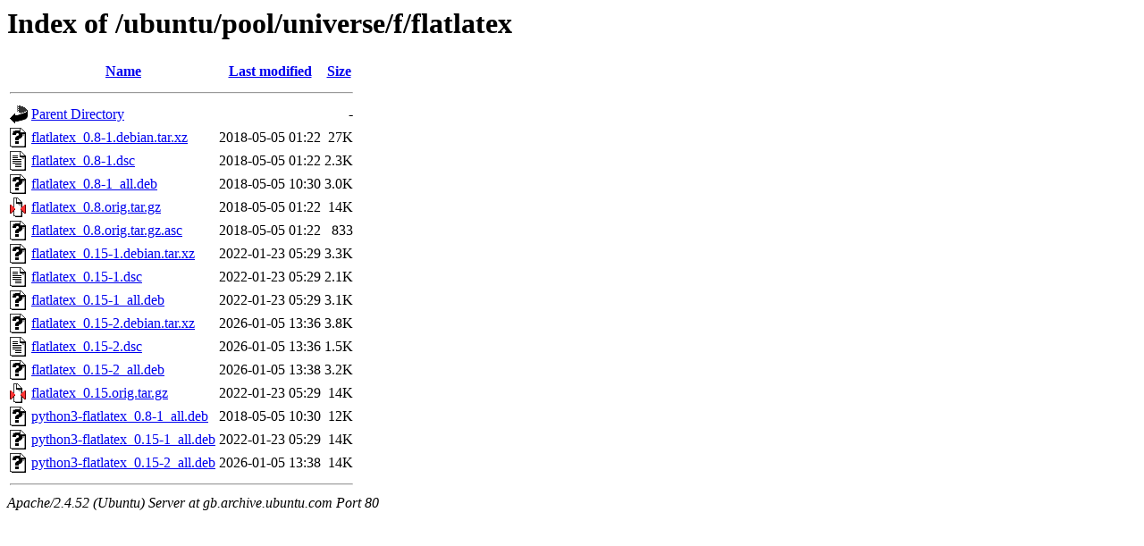

--- FILE ---
content_type: text/html;charset=UTF-8
request_url: http://gb.archive.ubuntu.com/ubuntu/pool/universe/f/flatlatex/
body_size: 737
content:
<!DOCTYPE HTML PUBLIC "-//W3C//DTD HTML 3.2 Final//EN">
<html>
 <head>
  <title>Index of /ubuntu/pool/universe/f/flatlatex</title>
 </head>
 <body>
<h1>Index of /ubuntu/pool/universe/f/flatlatex</h1>
  <table>
   <tr><th valign="top"><img src="/icons/blank.gif" alt="[ICO]"></th><th><a href="?C=N;O=D">Name</a></th><th><a href="?C=M;O=A">Last modified</a></th><th><a href="?C=S;O=A">Size</a></th></tr>
   <tr><th colspan="4"><hr></th></tr>
<tr><td valign="top"><img src="/icons/back.gif" alt="[PARENTDIR]"></td><td><a href="/ubuntu/pool/universe/f/">Parent Directory</a></td><td>&nbsp;</td><td align="right">  - </td></tr>
<tr><td valign="top"><img src="/icons/unknown.gif" alt="[   ]"></td><td><a href="flatlatex_0.8-1.debian.tar.xz">flatlatex_0.8-1.debian.tar.xz</a></td><td align="right">2018-05-05 01:22  </td><td align="right"> 27K</td></tr>
<tr><td valign="top"><img src="/icons/text.gif" alt="[TXT]"></td><td><a href="flatlatex_0.8-1.dsc">flatlatex_0.8-1.dsc</a></td><td align="right">2018-05-05 01:22  </td><td align="right">2.3K</td></tr>
<tr><td valign="top"><img src="/icons/unknown.gif" alt="[   ]"></td><td><a href="flatlatex_0.8-1_all.deb">flatlatex_0.8-1_all.deb</a></td><td align="right">2018-05-05 10:30  </td><td align="right">3.0K</td></tr>
<tr><td valign="top"><img src="/icons/compressed.gif" alt="[   ]"></td><td><a href="flatlatex_0.8.orig.tar.gz">flatlatex_0.8.orig.tar.gz</a></td><td align="right">2018-05-05 01:22  </td><td align="right"> 14K</td></tr>
<tr><td valign="top"><img src="/icons/unknown.gif" alt="[   ]"></td><td><a href="flatlatex_0.8.orig.tar.gz.asc">flatlatex_0.8.orig.tar.gz.asc</a></td><td align="right">2018-05-05 01:22  </td><td align="right">833 </td></tr>
<tr><td valign="top"><img src="/icons/unknown.gif" alt="[   ]"></td><td><a href="flatlatex_0.15-1.debian.tar.xz">flatlatex_0.15-1.debian.tar.xz</a></td><td align="right">2022-01-23 05:29  </td><td align="right">3.3K</td></tr>
<tr><td valign="top"><img src="/icons/text.gif" alt="[TXT]"></td><td><a href="flatlatex_0.15-1.dsc">flatlatex_0.15-1.dsc</a></td><td align="right">2022-01-23 05:29  </td><td align="right">2.1K</td></tr>
<tr><td valign="top"><img src="/icons/unknown.gif" alt="[   ]"></td><td><a href="flatlatex_0.15-1_all.deb">flatlatex_0.15-1_all.deb</a></td><td align="right">2022-01-23 05:29  </td><td align="right">3.1K</td></tr>
<tr><td valign="top"><img src="/icons/unknown.gif" alt="[   ]"></td><td><a href="flatlatex_0.15-2.debian.tar.xz">flatlatex_0.15-2.debian.tar.xz</a></td><td align="right">2026-01-05 13:36  </td><td align="right">3.8K</td></tr>
<tr><td valign="top"><img src="/icons/text.gif" alt="[TXT]"></td><td><a href="flatlatex_0.15-2.dsc">flatlatex_0.15-2.dsc</a></td><td align="right">2026-01-05 13:36  </td><td align="right">1.5K</td></tr>
<tr><td valign="top"><img src="/icons/unknown.gif" alt="[   ]"></td><td><a href="flatlatex_0.15-2_all.deb">flatlatex_0.15-2_all.deb</a></td><td align="right">2026-01-05 13:38  </td><td align="right">3.2K</td></tr>
<tr><td valign="top"><img src="/icons/compressed.gif" alt="[   ]"></td><td><a href="flatlatex_0.15.orig.tar.gz">flatlatex_0.15.orig.tar.gz</a></td><td align="right">2022-01-23 05:29  </td><td align="right"> 14K</td></tr>
<tr><td valign="top"><img src="/icons/unknown.gif" alt="[   ]"></td><td><a href="python3-flatlatex_0.8-1_all.deb">python3-flatlatex_0.8-1_all.deb</a></td><td align="right">2018-05-05 10:30  </td><td align="right"> 12K</td></tr>
<tr><td valign="top"><img src="/icons/unknown.gif" alt="[   ]"></td><td><a href="python3-flatlatex_0.15-1_all.deb">python3-flatlatex_0.15-1_all.deb</a></td><td align="right">2022-01-23 05:29  </td><td align="right"> 14K</td></tr>
<tr><td valign="top"><img src="/icons/unknown.gif" alt="[   ]"></td><td><a href="python3-flatlatex_0.15-2_all.deb">python3-flatlatex_0.15-2_all.deb</a></td><td align="right">2026-01-05 13:38  </td><td align="right"> 14K</td></tr>
   <tr><th colspan="4"><hr></th></tr>
</table>
<address>Apache/2.4.52 (Ubuntu) Server at gb.archive.ubuntu.com Port 80</address>
</body></html>
